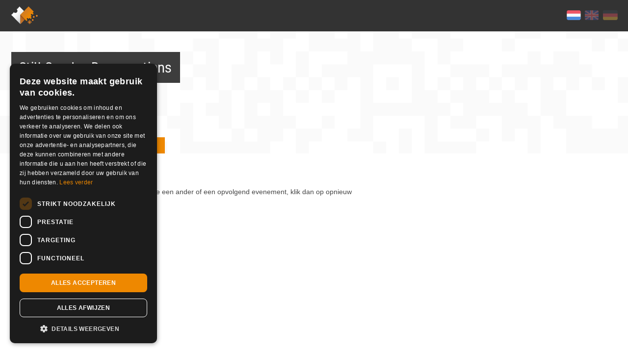

--- FILE ---
content_type: text/html; charset=UTF-8
request_url: https://shop.ikbenaanwezig.nl/tickets/event/still-sunday-resurrections
body_size: 4479
content:


<!doctype html>
<html>
  <head>
	  <meta charset="utf-8"/>
	  <meta name="viewport" content="width=device-width, height=device-height, initial-scale=1.0, maximum-scale=1.0, user-scalable=no, viewport-fit=cover">
	  <meta name="HandheldFriendly" content="true">
	  	  	<meta name="description" content= "Ik Ben Aanwezig is dé gratis e-ticketservice. Wij hebben vaste lage servicekosten. Geen kick-back, geen onzin.">
			  <meta name="keywords" content= "Ik Ben Aanwezig, ticketservice, e-ticketservice, lage servicekosten, Geen kick-back, geen onzin, online, kaartverkoop, shop, innoverend, tickets, kaarten, evenement, evenementen">

	  <title> Still Sunday Resurrections - Ik Ben Aanwezig </title>

	  <!-- Open Graph data -->
	  <meta property="og:locale" content="nl_NL" >
	  <meta property="og:title" content="Still Sunday Resurrections - Ik Ben Aanwezig" >
	  <meta property="og:type" content="article" >
	  	  	<meta property="og:url" content="https://shop.ikbenaanwezig.nl/tickets/event/still-sunday-resurrections" > 
	  
	  <meta property="og:site_name" content="Ik Ben Aanwezig" >

	  	  <!--	<meta property="og:image" content="https://shop.ikbenaanwezig.nl/media/images/social_ikbenaanwezig.png" > -->
	  		

	  			<meta property="og:description" content="Ik Ben Aanwezig is dé gratis e-ticketservice. Wij hebben vaste lage servicekosten. Geen kick-back, geen onzin." >
		
		<meta property="fb:app_id" content="164917920355439">

	  <!-- Twitter Card data -->
	  <meta name="twitter:card" content="Ticketservice, Ik Ben Aanwezig">
	  <meta name="twitter:site" content="@ikbenaanwezig">
	  <meta name="twitter:title" content="Still Sunday Resurrections - Ik Ben Aanwezig">
	  <meta name="twitter:image" content="https://shop.ikbenaanwezig.nl/media/images/social_ikbenaanwezig.png">
	  <meta name="twitter:description" content="Ik Ben Aanwezig is dé gratis e-ticketservice. Wij hebben vaste lage servicekosten. Geen kick-back, geen onzin.">
	  <meta name="twitter:creator" content="@ikbenaanwezig">

	  <link rel="author" href="humans.txt">
	  <link rel="shortcut icon" type="image/png" href="https://shop.ikbenaanwezig.nl/media/images/favicon.png">

		<!-- <script src="https://kit.fontawesome.com/c24fa40e0c.js" crossorigin="anonymous"></script> -->
		<script defer src="https://shop.ikbenaanwezig.nl/js/third_party/brands.min.js"></script>
  	<script defer src="https://shop.ikbenaanwezig.nl/js/third_party/solid.min.js"></script>
  	<script defer src="https://shop.ikbenaanwezig.nl/js/third_party/fontawesome.min.js"></script>
		
	  <link rel="stylesheet" href="https://shop.ikbenaanwezig.nl/css/icons.css">
	  <link rel="stylesheet" href="https://shop.ikbenaanwezig.nl/css/shop.css?v=20210743">
		

    <script src="https://shop.ikbenaanwezig.nl/bower_components/modernizr/modernizr.js"></script>
    <script src="https://shop.ikbenaanwezig.nl/js/third_party/jquery.min.js"></script>
    <script src="https://shop.ikbenaanwezig.nl/js/minified/relevant-dropdown.min.js?v=1.0"></script>
    <script src="https://shop.ikbenaanwezig.nl/bower_components/foundation/js/foundation.min.js"></script>
    <script src="https://shop.ikbenaanwezig.nl/bower_components/jquery.qrcode/dist/jquery.qrcode.min.js"></script>
		<script src="https://shop.ikbenaanwezig.nl/js/countdown.js?v=20210743"></script>
  
    <!-- admin bundle = main js + admin js + plugins -->
    <script src="https://shop.ikbenaanwezig.nl/dist/shop_bundle.js?v=20210743"></script>
		<!-- # cookie script -->
				<script type="text/javascript" charset="UTF-8" src="//cdn.cookie-script.com/s/9c40d0f7f3651ae658af5926b7c4a096.js"></script>
		

	
  
	

	
		
	<!-- Google Tag Manager -->
  <script>(function(w,d,s,l,i){w[l]=w[l]||[];w[l].push({'gtm.start':
  new Date().getTime(),event:'gtm.js'});var f=d.getElementsByTagName(s)[0],
  j=d.createElement(s),dl=l!='dataLayer'?'&l='+l:'';j.async=true;j.src=
  '//www.googletagmanager.com/gtm.js?id='+i+dl;f.parentNode.insertBefore(j,f);
  })(window,document,'script','dataLayer','GTM-5X889G');</script>
  <!-- End Google Tag Manager -->
  </head>
	
		
  <body 
		style="
					"
		class=" 
  theme    ">
	<!-- tag body manager -->
	<noscript><iframe src="//www.googletagmanager.com/ns.html?id=GTM-5X889G"
  height="0" width="0" style="display:none;visibility:hidden"></iframe></noscript>

  <div id="fb-root"></div>
	<script>
	  window.fbAsyncInit = function() {
	    FB.init({
	      xfbml: true,
	      version: 'v3.2',
	      appId: '164917920355439',
	      autoLogAppEvents : true,
	    });
	  };

	  (function(d, s, id) {
	  var js, fjs = d.getElementsByTagName(s)[0];
	  if (d.getElementById(id)) return;
	  js = d.createElement(s); js.id = id;
	  js.src = 'https://connect.facebook.net/nl_NL/sdk/xfbml.customerchat.js';
	  fjs.parentNode.insertBefore(js, fjs);
	}(document, 'script', 'facebook-jssdk'));</script>


  <!-- reveal holders -->
  	  <div id="seatplacingModal" class="reveal-modal" data-reveal></div>
	  <div id="reveal-clean-event-info" class="reveal-modal small" style="padding: 0;" data-reveal>
	  	<a class="close-reveal-modal"><i class="icon-close"></i></a>
	  	<div class="extrainformation">
	  		<h1>Still Sunday Resurrections</h1>

	  		<p></p>
	  	</div>
			 
	  	<iframe
	  	  width="100%"
	  	  height="300"
	  	  disableDefaultUI
	  	  frameborder="0" style="border:0"
	  	  src="https://www.google.com/maps/embed/v1/place?key=AIzaSyBbvlia8P_Vs7ChnBRHKWZnvt-uRhzZ4fI&q=Tweede+Walstraat+120%2C+6511LW%2BNijmegen">
	  	</iframe>
			

	  </div>

	 
  
	<!-- <div class="bar concept row">
			<div class="column small-12">
				<div class="container  ">
				Momenteel is afrekenen niet mogelijk, vanwege een storing bij Mollie. Laatste update 11.30u 3 oktober (Zie https://status.mollie.com/).
				</div>
			</div>
		</div> -->

 
  <div class="row header fullWidth collapse qrcode "data-slug="e4cb1e81731c620bd75f120e467e02542d942d82c5bffa46a296e6c0699bedc92e34396f2b504ae46dc10588cb01b8491ba301607b825cc67f30f286e638e6dd" >
      
		<div class="small-12 columns steps">
			<div class="container ">

				<div class="row">
					<div class="columns small-12">
					
					<a href="https://shop.ikbenaanwezig.nl/tickets">
				 	<img class="logo_icon" src="https://shop.ikbenaanwezig.nl/media/images/logoicon.svg" alt="">
				 </a>

				 		<div class="options">
				 	    <ul class="language">
				 	    					    			<a href="https://shop.ikbenaanwezig.nl/language/language_redirect/dutch?current_url=https%3A%2F%2Fshop.ikbenaanwezig.nl%2Ftickets%2Fevent%2Fstill-sunday-resurrections" title="Nederlands" class="active"> <img src="https://shop.ikbenaanwezig.nl/media/images/NL.png" alt="Nederlands" title="Nederlands"></a>				    			<a href="https://shop.ikbenaanwezig.nl/language/language_redirect/english?current_url=https%3A%2F%2Fshop.ikbenaanwezig.nl%2Ftickets%2Fevent%2Fstill-sunday-resurrections" title="English"> <img src="https://shop.ikbenaanwezig.nl/media/images/EN.png" alt="English" title="English"></a>				 				<a href="https://shop.ikbenaanwezig.nl/language/language_redirect/german?current_url=https%3A%2F%2Fshop.ikbenaanwezig.nl%2Ftickets%2Fevent%2Fstill-sunday-resurrections" title="German"><img src="https://shop.ikbenaanwezig.nl/media/images/DE.png" alt="Deutsch" title="Deutsch"></a> 
				      	</ul>

				      					    						
				 	    
				    </div> <!-- end of options -->

				    	</div> <!-- end of columns -->
				    </div> <!-- end of row -->					
			 </div><!--  end of container -->
		</div> <!-- end of col -->
		
					<div class="small-12 columns">
				
				<div class="container ">

				

					<div class="small_12 columns event">


					<div class="row collapse">

						<div class="small-12 columns">
											<h1><span>Still Sunday Resurrections</span></h1>
															<h3>
						08 april 2022 23:00 t/m 04:30					</h3>
					

						</div> <!-- end of columns 12 -->
					</div>  <!-- end of row -->
    
			 
        <div class="row collapse">
          <div class="small-12 columns">
            <p>     
              <i class="icon-pin-2"></i>
              Clubzaal van Buren 
            </p>
          </div> <!-- end of columns 12 -->
        </div>  <!-- end of row -->

        <div class="row collapse">
          <div class="small-12 columns">
            <p> 
              <i class="icon-pin-1"></i>
              <a target="_blank" href="http://maps.google.com/?q=Tweede Walstraat 120, 6511LW, Nijmegen ">Tweede Walstraat 120, 6511LW, Nijmegen</a> 
            </p>
          </div> <!-- end of columns 12 -->
        </div>  <!-- end of row -->

        <div class="row collapse">
          <div class="small-12 columns">
					 
            <p style="float: left;">
              <i class="icon-link"></i>
              <a href="http://www.stillsunday.org" title="Still Sunday Resurrections" target="_blank">http://www.stillsunday.org</a>            </p>
					 
            <a class="more_event_info" data-reveal-id="reveal-clean-event-info">  Meer info <i class="fas fa-ellipsis-h"></i> </a> 
          </div><!--  end of url  -->
        </div> <!-- end of row -->
      
				</div> <!-- end of columns 12 -->
					</div>

											
	
			</div>
		
				


  </div> <!-- end of row -->


<form action="https://shop.ikbenaanwezig.nl/tickets/create_reservation/still-sunday-resurrections" id="order_tickets" target="_top" novalidate  method="post" accept-charset="utf-8">

<input type="hidden" name="eID" value="18202" />

<input type="hidden" name="voucherdata" value="0" />


<div class="row main" id="tickets">
	<div class="small-12 large-7 columns smfix">
	<!-- Event has passed -->
	
	<h2>Evenement verlopen</h2>

	
	<p class="notickets">Dit evenement heeft al plaatsgevonden. Zoek je een ander of een opvolgend evenement, klik dan op opnieuw zoeken. </p>

	<a href="https://shop.ikbenaanwezig.nl/tickets" class="button small">opnieuw zoeken</a>
<!-- no tickets available -->



	</div> <!-- end of columns 6 -->

	
</div> <!-- end of row -->

<div style="clear: both"></div>


</form>

<script>
	var shopTickets = new Vue({
			el: '#tickets',
			data: {
				selected_shipping: '',
				show_shipping_methods: false,
				shipping_amount: 395,
				last_selected: null,
				pick_up: true,
				addons: [],
				tickets: [],
				isVisible: false,
				totalAllCombos: 0,
				selectedActive: '',
				payValue: 0,
				event_id: null,
			},
			computed: {
				
			},
			methods: {
				checkInput(event, index) {
					var vm = this;
					this.payValue = event;
					setTimeout(function(){ 
						var input  = document.getElementById(index);
						var shipping  = document.getElementById("paymentmethods");
						if (input) {
							input.dispatchEvent(new Event("change", { bubbles: true }));
						}
						if (shipping) {
							shipping.dispatchEvent(new Event("change", { bubbles: true }));
						}
					
					}, 50);
				},
				onScroll() {
      		this.isVisible = window.scrollY > 100;
    		},
				toTop() {
					window.scrollTo({
						top: 0,
						left: 0,
						behavior: 'smooth'
					})
				},
				toBottom(){
					window.scrollTo({
						top: document.body.scrollHeight,
						behavior: 'smooth'
					})
				},
				calcTotalAllCombos: function() {
					var vm = this;
					vm.totalAllCombos = 0;
					vm.selectedActive = '';
					setTimeout(function(){ 
						var combos = document.querySelectorAll("input[name^='combo[']");
						combos.forEach(function(item, index) {
							vm.totalAllCombos += Number(item.value);
						});
						
						if(	vm.totalAllCombos > 0) {
							vm.selectedActive = 'active';
						}

					}, 50);
				},
				checkAddOns: function(activeType) {
					var vm = this;
					var adds = document.querySelectorAll("input[name^='add_on[']");
					var tickets = document.querySelectorAll("input[name^='ticket[']");
					var check = false;
					var newAmount = null;
					vm.pick_up = true;

					value = 0;
					if(this.event_id == 32711 ) {
						setTimeout(function() { 
							tickets.forEach(function(item, index) {
								value += 1000 * item.value;
								vm.checkInput(value, index);
							})
					
						}, 10);
					}

					if(this.event_id == 32731 ) {
						setTimeout(function() { 
							tickets.forEach(function(item, index) {
								value += 200 * item.value;
								vm.checkInput(value, index);
							})
					
						}, 10);
					}

					if(this.event_id == 32786 ) {
						setTimeout(function() { 
							tickets.forEach(function(item, index) {
								value += 400 * item.value;
								vm.checkInput(value, index);
							})
					
						}, 10);
					}


					setTimeout(function(){ 
			
						tickets.forEach(function(item, index) {
							if(	(item.value > 0 && vm.tickets[item.id].ID == 67373) || (item.value > 0 && vm.tickets[item.id].ID == 67374) ) {
								check = true;
								newAmount = 395;
							}
	
						});

						adds.forEach(function(item, index) {
							if(	(item.value > 0 && vm.addons[item.id].add_on_type == 6) || (item.value > 0 && vm.addons[item.id].add_on_type == 7) ) {
								check = true;
								newAmount = 395;
								if(vm.addons[item.id].add_on_type == 7) {
									newAmount = 695;
								}
			
							}
							// sent vierdaagse fix pick up
							const ids = ["2389","2390","2391","2392","2439","2440","2441","2442","2443","2444","2445","2446","2474","2475","2478","2479","2480","2481","2482","2483","2581","2582","2583","2584",'2605','2606','2607','2608','2610','2611','2612','2613','2614','2615','2616','2617','2617','2618','2619','2620','2621','2622','2623','2624','2625','2626','2627','2628','2629'];


							if(	item.value > 0 && ids.includes(item.id.toString())  ) {
								vm.pick_up = false;
							}

						})

						if(newAmount) vm.shipping_amount = newAmount;
						setTimeout(function(){ 
							var $select = document.querySelector('#shippingmethods');
							if(check && $select.value == 695 || check &&  $select.value == 395) {
							
								$select.value = newAmount;
								// console.log(	$select.value );
							}
						}, 150);

						vm.last_selected = vm.shipping_amount;

						if(check) vm.show_shipping_methods = true;
						else vm.show_shipping_methods = false;
	
					}, 100);
	
				}
			},
			mounted: function () {
				window.addEventListener('scroll', () => this.onScroll());
			},
			created: function () {
				this.tickets = [];
				this.addons = [];
				this.event_id = 18202;
			}
		});
</script>
	<!-- <script src="https://shop.ikbenaanwezig.nl/bower_components/hammerjs/hammer.min.js"></script> -->
	<script src="https://shop.ikbenaanwezig.nl/bower_components/jquery.cookie/jquery.cookie.js"></script>
	<script src="https://shop.ikbenaanwezig.nl/bower_components/jquery.qrcode/dist/jquery.qrcode.min.js"></script>
  
 </body>
</html>